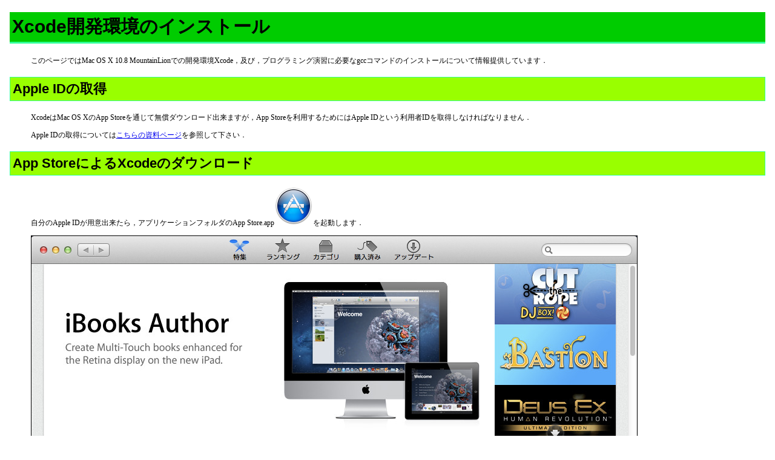

--- FILE ---
content_type: text/html
request_url: https://www.cse.kyoto-su.ac.jp/~oomoto/lecture/program/tips/Xcode_install/index.html
body_size: 6755
content:
<?xml version="1.0" encoding="iso-2022-jp"?>
<!DOCTYPE html PUBLIC "-//W3C//DTD XHTML 1.0 Transitional//EN" "http://www.w3.org/TR/xhtml1/DTD/xhtml1-transitional.dtd">

<html lang="ja" xml:lang="ja" xmlns="http://www.w3.org/1999/xhtml">

	<head>
		<meta http-equiv="Content-Type" content="text/html;CHARSET=iso-2022-jp" />		<title>Xcode開発環境のインストール</title>
		<link href="../../../css/agl-styles.css" rel="stylesheet" type="text/css" media="all" />
		<link href="../../../css/program.css" rel="stylesheet" type="text/css" media="all" />
		<style type="text/css" media="all"><!--
.dsR18 /*agl rulekind: base;*/ { width: 64px; height: 64px; }
--></style>
	</head>

	<body bgcolor="#ffffff">
		<h1 class="parHeading1">Xcode開発環境のインストール</h1>
		<p>このページではMac OS X 10.8 MountainLionでの開発環境Xcode，及び，プログラミング演習に必要なgccコマンドのインストールについて情報提供しています．</p>
		<h2 class="parHeading2">Apple IDの取得</h2>
		<p>XcodeはMac OS XのApp Storeを通じて無償ダウンロード出来ますが，App Storeを利用するためにはApple IDという利用者IDを取得しなければなりません．</p>
		<p>Apple IDの取得については<a href="../Apple_ID/index.html">こちらの資料ページ</a>を参照して下さい．</p>
		<h2 class="parHeading2"><a name="Xcode_install">App StoreによるXcodeのダウンロード</a></h2>
		<p>自分のApple IDが用意出来たら，アプリケーションフォルダのApp Store.app<img class="dsR18" src="images/AppStore_icon.png" alt="" border="0" />を起動します．</p>
		<p><img src="images/AppStore.png" alt="" width="1000" height="637" border="1" /></p>
		<p>この画面の「サインイン」をクリックするとApple IDとパスワードの入力を求められますので，</p>
		<p><img src="images/signin_appstore.png" alt="" width="522" height="197" border="1" /></p>
		<p>先ほど作成済みのApple IDとパスワードを入力して「サインイン」ボタンをクリックします．</p>
		<p><img src="images/categoly.png" alt="" width="1000" height="637" border="1" /></p>
		<p>Apple IDとパスワードの組合せが間違ってなければApp Storeから各種ソフトウエアがダウンロード出来るようになります．ここで「カテゴリ」タブをクリックし，「開発ツール」カテゴリをクリックします．</p>
		<p><img src="images/devtools.png" alt="" width="1067" height="1085" border="1" /></p>
		<p>ここにXcodeアイテムが見つかるはずなので，これをクリックします．</p>
		<p><img src="images/xcode_appstore.png" alt="" width="1000" height="637" border="1" /></p>
		<p>「無料」ボタンをクリックするとインストール処理が始まりますから処理が完了するまで待ちます．ネットワーク帯域によってはかなり時間が掛かるかも知れません．気長に待ってください．</p>
		<p><img src="images/xcode_downloading.png" alt="" width="1000" height="637" border="1" /></p>
		<p>インストールが完了すると「インストール済み」に表示が変わります．</p>
		<p><img src="images/xcode_installed.png" alt="" width="1000" height="637" border="1" /></p>
		<p>ここでApp Storeから「サインアウト」した後，App Store.appを終了しておきましょう．</p>
		<p><img src="images/signout_appstore.png" alt="" width="1010" height="662" border="1" /></p>
		<h2 class="parHeading2">Xcodeの起動と追加インストール</h2>
		<p>XcodeをインストールしただけではC言語実習で使うgccコマンドが使えるようにならないので，追加インストール作業が必要です．</p>
		<h3 class="parHeading3">Xcodeの起動</h3>
		<p>アプリケーションフォルダからXcode .app<img class="dsR18" src="images/Xcode_icon.png" alt="" border="0" />を起動します．</p>
		<p><img src="images/license.png" alt="" width="802" height="521" border="1" /></p>
		<p>Xcodeの利用許諾（ライセンス同意契約）が表示されますので，一応，一読してからAgreeボタンをクリックします．</p>
		<p><img src="images/mobile_dev_install.png" alt="" width="802" height="521" border="1" /></p>
		<p>Mobile Device Frameworkのインストールを求められるので，Installをクリックしてインストール開始します．</p>
		<p><img src="images/admin_password.png" alt="" width="443" height="239" border="1" /></p>
		<p>MacBookの管理者権限を要求してくるので，自分のMacBookの管理者パスワード（ソフトウェアアップデート時に使うパスワード）を入力してから，「ソフトウエアをインストール」ボタンをクリックします．</p>
		<p><img src="images/mobile_dev_installing.png" alt="" width="802" height="521" border="1" /></p>
		<p>インストールが開始されます．</p>
		<p><img src="images/mobile_dev_installed.png" alt="" width="802" height="521" border="1" /></p>
		<p>Mobile Device Frameworkのインストールが完了したら，Start Using XcodeをクリックするとXcodeが起動します．</p>
		<p><img src="images/xcode_window.png" alt="" width="802" height="521" border="1" /></p>
		<h3 class="parHeading3">gccの追加インストール</h3>
		<p>XcodeメニューからPreferencesを選択します．</p>
		<p><img src="images/preferences.png" alt="" width="963" height="571" border="0" /></p>
		<p>Downloadsタブを選択すると Command Line Toolsという行にInstallボタンが見えるでしょう．</p>
		<p><img src="images/cmd_line_tools.png" alt="" width="750" height="528" border="1" /></p>
		<p>このInstallボタンをクリックするとgccコマンドが含まれたパッケージのインストールが開始されます．</p>
		<p><img src="images/cmd_line_tools_installing.png" alt="" width="750" height="528" border="1" /></p>
		<p>Command Line ToolsがInstalled表示に変われば，無事gccが使えるようになっているはずです．</p>
		<p><img src="images/cmd_line_tools_installed.png" alt="" width="750" height="528" border="1" /></p>
		<p>これでgccコマンドが普通に使えるようになりました．Preferencesウィンドウを閉じて，Xcode.appを終了して構いません．</p>
		<p class="colum">iPhone向けアプリ開発などに取り組みたければ，このXcode.appをフルに活用することになりますが，その詳細は各自調べてみてください．</p>
		<h2 class="parHeading2">Xcodeとgccの更新</h2>
		<p>Xcode及びgccは時々更新されて新しいパッケージがリリースされているようです．</p>
		<p><img src="images/update.png" alt="" width="750" height="528" border="1" /></p>
		<p>XcodeのPreferences画面のCheck and Install Nowボタンをクリックすると，その時点での最新版がダウンロードされて入れ替えられるようになっています．時々，Xcodeを起動して最新版がリリースされていないかどうか確認したほうがよいでしょう．</p>
		<p>尚，この画面のCheck for and install updates automaticallyをチェックしておくと，Xcodeの起動時に最新版の状況を調べて，リリースされていれば自動的にダウンロード・更新を行ってくれるようですので，この機能を使っても良いでしょう．</p>
		<p></p>
		<p align="right">以上</p>
		<p></p>
		<p class="toindex"><a href="../index.html">元のページへ戻る</a></p>
	</body>

</html>

--- FILE ---
content_type: text/css
request_url: https://www.cse.kyoto-su.ac.jp/~oomoto/lecture/css/agl-styles.css
body_size: 1172
content:
@charset "utf-8";.parHeading1 /*agl rulekind: base; nickname: "%e8%a6%8b%e5%87%ba%e3%81%97%201"; htmltag: h1;*/ { font-size: 30px; font-family: verdana, geneva, helvetica, arial; font-weight: bold; }
.parHeading2 /*agl rulekind: base; nickname: "%e8%a6%8b%e5%87%ba%e3%81%97%202"; htmltag: h2;*/ { font-size: 22px; font-family: verdana, geneva, helvetica, arial; font-weight: bold; }
.parHeading3 /*agl rulekind: base; nickname: "%e8%a6%8b%e5%87%ba%e3%81%97%203"; htmltag: h3;*/ { font-size: 18px; font-family: verdana, geneva, helvetica, arial; font-weight: bold; }
.parHeading4 /*agl rulekind: base; nickname: "%e8%a6%8b%e5%87%ba%e3%81%97%204"; htmltag: h4;*/ { font-size: 16px; font-family: verdana, geneva, helvetica, arial; font-weight: bold; }
.parHeading5 /*agl rulekind: base; nickname: "%e8%a6%8b%e5%87%ba%e3%81%97%205"; htmltag: h5;*/ { font-size: 14px; font-family: verdana, geneva, helvetica, arial; font-weight: bold; }
.parHeading6 /*agl rulekind: base; nickname: "%e8%a6%8b%e5%87%ba%e3%81%97%206"; htmltag: h6;*/ { font-size: 12px; font-family: verdana, geneva, helvetica, arial; font-weight: bold; }
.parParagraph /*agl rulekind: base; nickname: "%e6%ae%b5%e8%90%bd"; htmltag: p;*/ { font-size: 12px; font-family: verdana, geneva, helvetica, arial; margin-top: 16px; }


--- FILE ---
content_type: text/css
request_url: https://www.cse.kyoto-su.ac.jp/~oomoto/lecture/css/program.css
body_size: 3647
content:
@charset "utf-8";body {
	font-family: "ヒラギノ角ゴシック", "ヒラギノ角ゴ ProN", "Osaka", "Sans Serif";
	margin-right: 8px;
	margin-left: 8px;
	padding-right: 8px;
	padding-left: 8px;
	font-size: 12px;
}
h1 {
	font-size: 24px;
	font-weight: normal;
	padding: 4px;
	border-bottom-style: solid;
	border-top-color: #33FF99;
	border-right-color: #33FF99;
	border-bottom-color: #33FF99;
	border-left-color: #33FF99;
	background-color: #00CC00;
}
h2 {
	font-size: 18px;
	font-weight: normal;
	padding: 4px;
	background-color: #99FF00;
	border: thin solid #33FF99;
}
h3 {
	font-size: 16px;
	font-weight: normal;
	border-top-width: medium;
	border-right-width: medium;
	border-bottom-width: medium;
	border-left-width: medium;
	border-bottom-style: solid;
	border-left-style: solid;
	border-top-color: #00CC00;
	border-right-color: #00CC00;
	border-bottom-color: #00CC00;
	border-left-color: #00CC00;
	margin-right: 12px;
	margin-left: 12px;
	padding-left: 6px;
}
h4 {
	font-size: 14px;
	padding-left: 6px;
	font-weight: normal;
	border-top-width: thin;
	border-right-width: thin;
	border-bottom-width: thin;
	border-left-width: thin;
	border-bottom-style: solid;
	border-top-color: #00FF00;
	border-right-color: #00FF00;
	border-bottom-color: #00FF00;
	border-left-color: #00FF00;
	margin-left: 18px;
}
h5 {
	font-size: 14px;
	font-weight: normal;
	text-decoration: underline;
	margin-left: 24px;
}
h6 {
	font-size: 12px;
	font-weight: normal;
	text-decoration: underline;
	margin-left: 18px;
}
img {
}
p {
	padding-right: 24px;
	padding-left: 24px;
	text-indent: 8pt;
}
table {
	margin-right: 32px;
	margin-left: 32px;
}
ul {
	margin-right: 24px;
	margin-left: 24px;
}
ol {
	margin-right: 24px;
	margin-left: 24px;
}
dl {
	padding-right: 32px;
	padding-left: 32px;
}
a:hover {
	background-color: #CCFFFF;
}
td {
	font-size: 12px;
	font-weight: normal;
	padding-right: 8px;
	padding-left: 8px;
}
th {
	padding-right: 8px;
	padding-left: 8px;
	font-size: 12px;
}
.prompt {
	font-family: "ヒラギノ角ゴシック", "ヒラギノ角ゴ ProN", "Osaka−等幅", "Geneva", "Arial", "Helvetica", "sans-serif";
	padding-left: 42px;
	color: #006600;
	font-size: 12px;
}
.important {
	color: #FF0000;
}
.column1 {
	background-color: #999999;
}
.column2 {
	background-color: #CCCCCC;
}
.cellreference {
	background-color: #FFCC00;
}
.totop {
	text-align: right;
}
.toindex { text-align: right; }
.samplecode {
	background-color: #efefff;
	white-space: pre;
	border: solid thin #8080ff;
	color: #000000;
	font-family: monospace, "Courier New", Courier, Monaco, "Osaka−等幅";
	font-size: 14px;
	padding: 16px;
	margin-right: 32px;
	margin-left: 32px;
}
.samplecodetitle {
	margin-left: 16px;
	left: 100px;
}
.colum {
	margin-right: 48px;
	margin-left: 72px;
	padding-top: 4px;
	padding-bottom: 4px;
	padding-right: 12px;
	padding-left: 12px;
	border-color: #ffcc00;
	border-left-style: double;
	border-top-style: double;
	border-bottom-style: double;
}
.topic {
	font-size: 16px;
	font-weight: normal;
	text-decoration: underline;
	margin-left: 18px;
}
.commandsample {
	background-color: #efefff;
	white-space: pre;
	border: solid thin #8080ff;
	color: #000000;
	font-family: monospace, "Courier New", Courier, Monaco, "Osaka−等幅";
	font-size: 14px;
	padding: 16px;
	margin-right: 32px;
	margin-left: 32px;
}
.annotation {
	color: #000000;
	font-family: "ヒラギノ角ゴシック", "ヒラギノ角ゴ ProN", "Osaka−等幅";
	font-size: 12px;
	background-color: #CCCCCC;
}
.commandnotation {
	font-family: "ヒラギノ角ゴシック", "ヒラギノ角ゴ ProN", "Osaka−等幅";
	font-size: 12px;
	text-decoration: underline;
	background-color: #99FF99;
}
.column3 {
	background-color: #DDDDDD;
}
.underline {
	text-decoration: underline;
}
